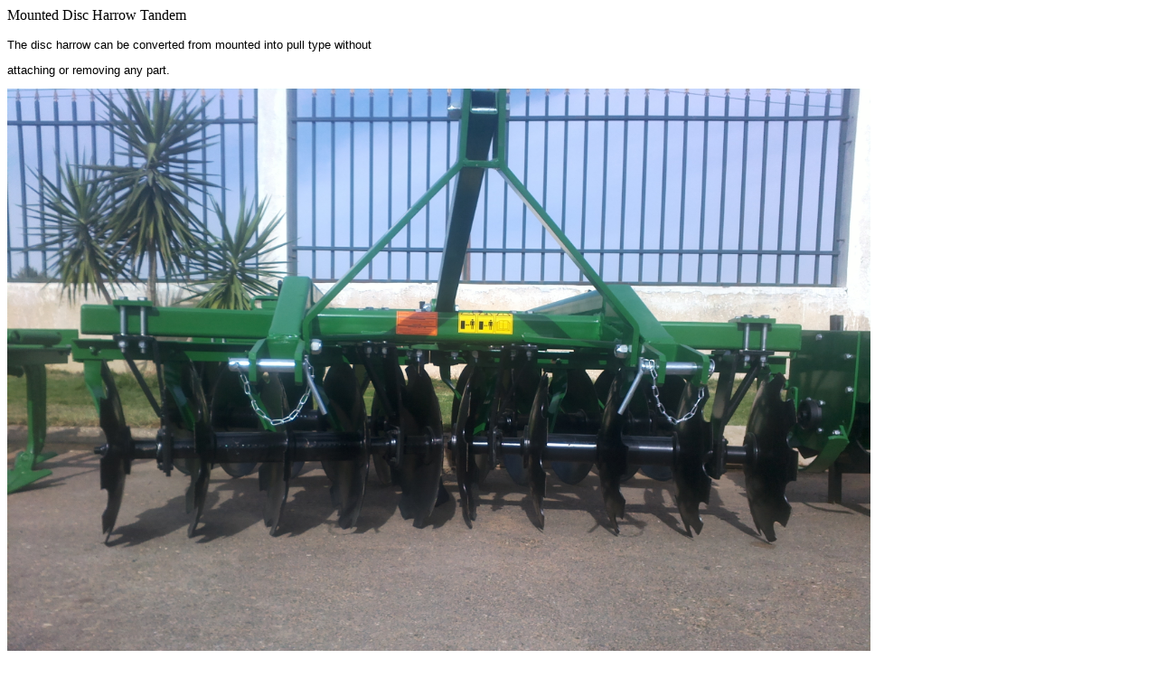

--- FILE ---
content_type: text/html
request_url: http://atc-ly.com/mounted_disc_harrow_tandem.htm
body_size: 903
content:
<html>

<head>
<meta name="GENERATOR" content="Microsoft FrontPage 5.0">
<meta name="ProgId" content="FrontPage.Editor.Document">
<meta http-equiv="Content-Type" content="text/html; charset=windows-1252">
<title>Mounted Disc Harrow Tandem</title>
</head>

<body>

<p>Mounted Disc Harrow Tandem</p>
<font FACE="Arial" SIZE="2">
<p ALIGN="LEFT">The disc harrow can be converted from mounted into pull type 
without</p>
<p>attaching or removing any part.</p>
<p><a href="mhrt10.jpg">
<img border="0" src="mhrt10.jpg" width="955" height="723"></a></p>
</font>
<p><a href="mahrth%20disc.jpg">
<img border="0" src="mahrth%2010%20disc.jpg" width="961" height="730"><img border="0" src="mahrth%20disc.jpg" width="962" height="724"></a><a href="mahreth%2010%20disc.jpg"><img border="0" src="mahreth%2010%20disc.jpg" width="962" height="725"></a></p>
<p>
&nbsp;</p>
<p>
&nbsp;</p>
<p>
&nbsp;</p>

</body>

</html>